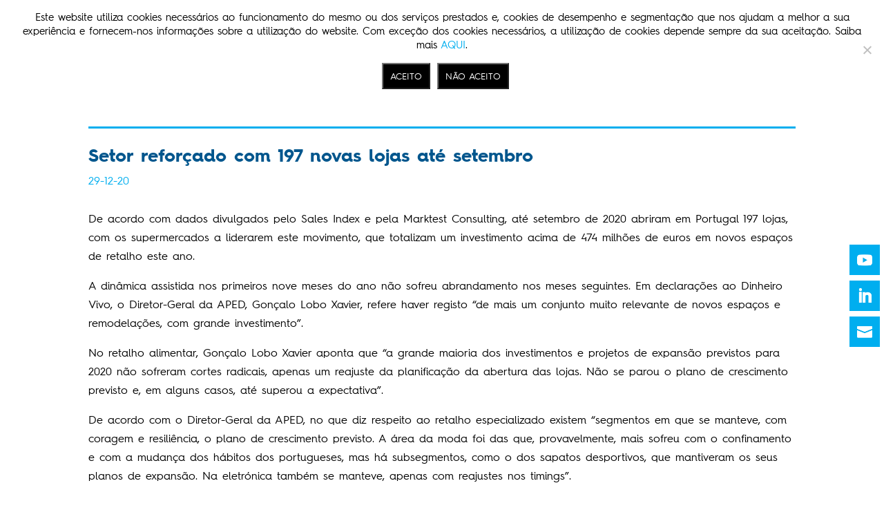

--- FILE ---
content_type: text/css
request_url: https://aped.pt/wp-content/et-cache/global/et-divi-customizer-global.min.css?ver=1768728923
body_size: 2446
content:
body,.et_pb_column_1_2 .et_quote_content blockquote cite,.et_pb_column_1_2 .et_link_content a.et_link_main_url,.et_pb_column_1_3 .et_quote_content blockquote cite,.et_pb_column_3_8 .et_quote_content blockquote cite,.et_pb_column_1_4 .et_quote_content blockquote cite,.et_pb_blog_grid .et_quote_content blockquote cite,.et_pb_column_1_3 .et_link_content a.et_link_main_url,.et_pb_column_3_8 .et_link_content a.et_link_main_url,.et_pb_column_1_4 .et_link_content a.et_link_main_url,.et_pb_blog_grid .et_link_content a.et_link_main_url,body .et_pb_bg_layout_light .et_pb_post p,body .et_pb_bg_layout_dark .et_pb_post p{font-size:16px}.et_pb_slide_content,.et_pb_best_value{font-size:18px}body{color:#000000}h1,h2,h3,h4,h5,h6{color:#00568d}a{color:#00aeef}#footer-widgets .footer-widget li:before{top:10.6px}@media only screen and (min-width:1350px){.et_pb_row{padding:27px 0}.et_pb_section{padding:54px 0}.single.et_pb_pagebuilder_layout.et_full_width_page .et_post_meta_wrapper{padding-top:81px}.et_pb_fullwidth_section{padding:0}}@font-face{font-family:"HurmeGeometricSans4-Regular";src:url("/wp-content/uploads/2023/07/HurmeGeometricSans4-Regular.eot");src:url("/wp-content/uploads/2023/07/HurmeGeometricSans4-Regular.eot?#iefix")format("embedded-opentype"),url("/wp-content/uploads/2023/07/HurmeGeometricSans4-Regular.woff2")format("woff2"),url("/wp-content/uploads/2023/07/HurmeGeometricSans4-Regular.woff")format("woff"),url("/wp-content/uploads/2023/07/HurmeGeometricSans4-Regular.ttf")format("truetype")}@font-face{font-family:"HurmeGeometricSans4-Bold";src:url("/wp-content/uploads/2023/07/HurmeGeometricSans4-Bold.eot");src:url("/wp-content/uploads/2023/07/HurmeGeometricSans4-Bold.eot?#iefix")format("embedded-opentype"),url("/wp-content/uploads/2023/07/HurmeGeometricSans4-Bold.woff2")format("woff2"),url("/wp-content/uploads/2023/07/HurmeGeometricSans4-Bold.woff")format("woff"),url("/wp-content/uploads/2023/07/HurmeGeometricSans4-Bold.ttf")format("truetype")}@media only screen and (max-width:1149px){.menu-desktop{display:none!important}.et_pb_section.menu-mobile{display:block!important}.et_pb_menu .et_pb_menu__menu{display:none}.et_mobile_nav_menu{display:block}.et_pb_menu ul.et_mobile_menu{list-style-type:none!important;top:100%;padding:5%}.et_pb_menu .et_mobile_nav_menu{float:none;margin:0 6px;display:-webkit-box;display:-ms-flexbox;display:flex;-webkit-box-align:center;-ms-flex-align:center;align-items:center}}@media (max-width:1400px) and (min-width:980px){.two-line-menu-item{-webkit-box-flex:inherit!important;-moz-box-flex:inherit!important;-webkit-flex:inherit!important;-ms-flex:inherit!important;flex:inherit!important}.et_pb_menu--style-left_aligned .et_pb_menu__logo{margin-right:0!important}}@media (max-width:1180px) and (min-width:980px){.et_pb_menu .et-menu>li{font-size:13px!important;padding-left:0px!important;padding-right:10px!important}}.btn-cockie{background:#000;padding:8px 10px;color:#fff;margin-top:10px!important}.cookie-notice-container{font-family:'HurmeGeometricSans4-Regular',sans-serif}span#cn-notice-text{font-size:15px!important}body.logged-in.admin-bar .et_pb_social_media_follow_0_tb_header{top:calc(25% + 32px)!important}body.home .et_pb_social_media_follow_0_tb_header{top:25%!important}body .et_pb_social_media_follow_0_tb_header{top:60%!important}@media only screen and (max-width:980px){body.home .et_pb_social_media_follow_0_tb_header{top:60%!important}}body{font-family:'HurmeGeometricSans4-Regular',sans-serif}h1,h2,h3,h4,h5,h6{font-family:'HurmeGeometricSans4-Bold',sans-serif}ul#menu-menu-principal .menu-item-201 a,ul#menu-menu-principal .menu-item-687 a{padding-right:20px!important}ul#menu-menu-principal li::before{margin-right:20px}ul#menu-menu-principal li a{text-align:center}.sp-pcp-post .sp-pcp-post-content{font-size:14px!important;color:#000000!important;font-weight:700!important}.sp-pcp-post .sp-pcp-post-content .sp-pcp-readmore a{padding:0!important}.pcp-carousel-wrapper .pcp-button-next.top_right,.pcp-carousel-wrapper .pcp-button-prev.top_right{top:auto;right:0;bottom:30px}.panel-title i{vertical-align:middle;position:relative;width:30px;display:inline-block;margin-right:5px}.accordion.active .title-accordion .panel-title a:after{content:''!important}.accordion.active .title-accordion:after,.accordion.active .box-title:after{content:'\32'!important}.accordion.active a:after{content:'\32'!important}.panel-accordion{max-height:0;overflow:hidden;transition:max-height 0.2s ease-out}.title-acordiao{cursor:pointer;cursor:pointer;border-bottom:1px solid #00AEEF}.title-acordiao h2{padding:10px 0}.panel-acordiao{max-height:0;overflow:hidden;transition:max-height 0.2s ease-out;margin:15px 30px}div#wpforms-987494755{margin:0}div#wpforms-987494755-field_1-container{padding-top:0!important}div.wpforms-container-full .wpforms-form input[type=date],div.wpforms-container-full .wpforms-form input[type=datetime],div.wpforms-container-full .wpforms-form input[type=datetime-local],div.wpforms-container-full .wpforms-form input[type=email],div.wpforms-container-full .wpforms-form input[type=month],div.wpforms-container-full .wpforms-form input[type=number],div.wpforms-container-full .wpforms-form input[type=password],div.wpforms-container-full .wpforms-form input[type=range],div.wpforms-container-full .wpforms-form input[type=search],div.wpforms-container-full .wpforms-form input[type=tel],div.wpforms-container-full .wpforms-form input[type=text],div.wpforms-container-full .wpforms-form input[type=time],div.wpforms-container-full .wpforms-form input[type=url],div.wpforms-container-full .wpforms-form input[type=week],div.wpforms-container-full .wpforms-form select,div.wpforms-container-full .wpforms-form textarea{background-color:#00aeef!important;border-radius:0!important;color:#fff!important;border:0!important}.wpforms-form ::placeholder{color:#ffffff!important;opacity:1!important}.wpforms-form :-ms-input-placeholder{color:#ffffff!important;opacity:1!important}.wpforms-form ::-ms-input-placeholder{color:#ffffff!important;opacity:1!important}div.wpforms-container-full .wpforms-form .wpforms-field{padding:8px 0!important}.wpforms-submit-container{padding:0!important}.wpforms-submit-container button{width:100%!important}div.wpforms-container-full .wpforms-form input[type=submit],div.wpforms-container-full .wpforms-form button[type=submit],div.wpforms-container-full .wpforms-form .wpforms-page-button{background-color:#002D7B!important;border:0!important;color:#ffffff!important;font-size:18px!important;font-weight:700!important;border-radius:0!important}div.wpforms-container-full input[type=submit]:focus:after,div.wpforms-container-full button[type=submit]:focus:after,div.wpforms-container-full .wpforms-page-button:focus:after{border:0px!important}div.wpforms-container-full input[type=date]:focus,div.wpforms-container-full input[type=datetime]:focus,div.wpforms-container-full input[type=datetime-local]:focus,div.wpforms-container-full input[type=email]:focus,div.wpforms-container-full input[type=month]:focus,div.wpforms-container-full input[type=number]:focus,div.wpforms-container-full input[type=password]:focus,div.wpforms-container-full input[type=range]:focus,div.wpforms-container-full input[type=search]:focus,div.wpforms-container-full input[type=tel]:focus,div.wpforms-container-full input[type=text]:focus,div.wpforms-container-full input[type=time]:focus,div.wpforms-container-full input[type=url]:focus,div.wpforms-container-full input[type=week]:focus,div.wpforms-container-full select:focus,div.wpforms-container-full textarea:focus{box-shadow:none!important}.wp-pagenavi{text-align:right}.wp-pagenavi span.current{background:#00568D;color:#fff;border-color:#00568D}.wp-pagenavi a,.wp-pagenavi span{text-decoration:none;border:1px solid #00aeef;padding:10px 15px;margin:2px}.wp-pagenavi span.extend{color:#00aeef}.wp-pagenavi a:hover{border-color:#00aeef}.bullets ul{list-style:none!important}.bullets ul li::before{content:"\2022";color:#26ABE3;font-weight:bold;display:inline-block;width:1em;margin-left:-1em}.home .pcp-carousel-wrapper .sp-pcp-carousel{padding-top:0px}#pcp_wrapper-116 .pcp-button-prev,#pcp_wrapper-116 .pcp-button-next,#pcp_wrapper-532 .pcp-button-prev,#pcp_wrapper-532 .pcp-button-next{background-color:transparent!important;border:0!important}#pcp_wrapper-116 .pcp-button-prev .fa,#pcp_wrapper-116 .pcp-button-next .fa,#pcp_wrapper-532 .pcp-button-prev .fa,#pcp_wrapper-532 .pcp-button-next .fa{color:#00AEEF!important;font-size:36px!important}#pcp_wrapper-116 .pcp-button-prev:hover,#pcp_wrapper-116 .pcp-button-next:hover,#pcp_wrapper-532 .pcp-button-prev:hover,#pcp_wrapper-532 .pcp-button-next:hover{background-color:transparent!important;border-color:transparent!important}#pcp_wrapper-116 .pcp-button-prev:hover .fa,#pcp_wrapper-116 .pcp-button-next:hover .fa,#pcp_wrapper-532 .pcp-button-prev:hover .fa,#pcp_wrapper-532 .pcp-button-next:hover .fa{color:#00AEEF!important}.home .pcp-carousel-wrapper .pcp-button-prev.top_right{right:0!important;left:0!important}.et_pb_fullwidth_slider_0,.et_pb_fullwidth_slider_0 .et_pb_slide{min-height:500px}@media only screen and (max-width:980px){.et_pb_fullwidth_slider_0,.et_pb_fullwidth_slider_0 .et_pb_slide{min-height:300px!important}}@media only screen and (max-width:767px){.et_pb_fullwidth_slider_0,.et_pb_fullwidth_slider_0 .et_pb_slide{min-height:250px!important}}@media (max-width:1440px) and (min-width:982px){.et_pb_fullwidth_slider_0,.et_pb_fullwidth_slider_0 .et_pb_slide{min-height:400px!important}}.et_pb_fullwidth_slider_0 .et-pb-slider-arrows .et-pb-arrow-next,.et_pb_fullwidth_slider_0 .et-pb-slider-arrows .et-pb-arrow-next,.et_pb_fullwidth_slider_0 .et-pb-slider-arrows .et-pb-arrow-prev,.et_pb_slider[data-active-slide="et_pb_slide_0"] .et-pb-slider-arrows .et-pb-arrow-prev{color:#00AEEF!important}.home .et-pb-controllers a{width:15px;height:15px;background-color:transparent!important;border:1px solid #00aeef}.home .et-pb-controllers a.et-pb-active-control{background-color:#00aeef!important}.home div.et_pb_section.et_pb_section_1.section-dividida{background-image:linear-gradient(180deg,#eeece5 58.8%,#ffffff 58.8%)!important}@media(max-width:1640px){.home div.et_pb_section.et_pb_section_1.section-dividida{background-image:linear-gradient(180deg,#eeece5 52.4%,#ffffff 52.4%)!important}}.noticias-grid .et_pb_post{padding:15px!important;border-top:3px solid #00aeef!important}@media (max-width:490px){.noticias-grid .et_pb_post{padding:15px 0px!important}}.noticias-grid .et_pb_image_container{margin:0}.noticias-grid .et_pb_post .entry-featured-image-url{margin-bottom:15px!important}.noticias-grid .more-link span.mais{font-size:14px;line-height:3em;color:#00aeef!important;font-weight:800}.iniciativas-grid .et_pb_post{margin-bottom:27px!important;padding-top:27px!important;border-top:3px solid #00aeef!important}@media (min-width:767px){.iniciativas-grid .entry-featured-image-url{width:60%;float:right;margin-bottom:0!important}.iniciativas-grid .entry-title,.iniciativas-grid .post-meta,.iniciativas-grid .post-content{width:40%;float:left;padding-right:30px}}.associados-grid{margin:0 auto;display:grid;grid-gap:3rem}@media (min-width:600px){.associados-grid{grid-template-columns:repeat(3,1fr)}}@media (min-width:900px){.associados-grid{grid-template-columns:repeat(4,1fr)}}.associado .img-associado{position:relative;height:100px;background-position:center!important;background-size:contain!important;width:100%;background-repeat:no-repeat!important;max-height:100px;max-width:140px;margin-left:auto;margin-right:auto}.associado a.link-associado h4{color:#00aeef}.associado h4{text-align:center;margin-top:15px;color:#000000;font-size:15px}.et_mobile_nav_menu:before{content:'';position:absolute;right:40px;margin-top:5px;color:#333;font-size:16px}#et_mobile_nav_menu:before{content:'';position:absolute;right:33px;bottom:30px;color:#333;font-size:16px}.mobile_nav.opened .mobile_menu_bar:before{content:'\4d'}.et_mobile_menu{border-top:0}.et_mobile_menu li{text-align:center!important}.et_mobile_menu li li,.et_mobile_menu li ul{padding-left:0!important}.et_mobile_menu{min-width:100vw;margin-left:-5vw}.et_mobile_menu{min-height:100vh!important;min-height:-webkit-fill-available;padding-top:30px!important}html{height:-webkit-fill-available}.mobile_nav.opened .et_mobile_menu{display:block!important}

--- FILE ---
content_type: text/css
request_url: https://aped.pt/wp-content/et-cache/1308/et-divi-dynamic-tb-987496366-tb-739-tb-35-1308-late.css
body_size: 105
content:
@font-face{font-family:ETmodules;font-display:block;src:url(//aped.pt/wp-content/themes/Divi/core/admin/fonts/modules/social/modules.eot);src:url(//aped.pt/wp-content/themes/Divi/core/admin/fonts/modules/social/modules.eot?#iefix) format("embedded-opentype"),url(//aped.pt/wp-content/themes/Divi/core/admin/fonts/modules/social/modules.woff) format("woff"),url(//aped.pt/wp-content/themes/Divi/core/admin/fonts/modules/social/modules.ttf) format("truetype"),url(//aped.pt/wp-content/themes/Divi/core/admin/fonts/modules/social/modules.svg#ETmodules) format("svg");font-weight:400;font-style:normal}